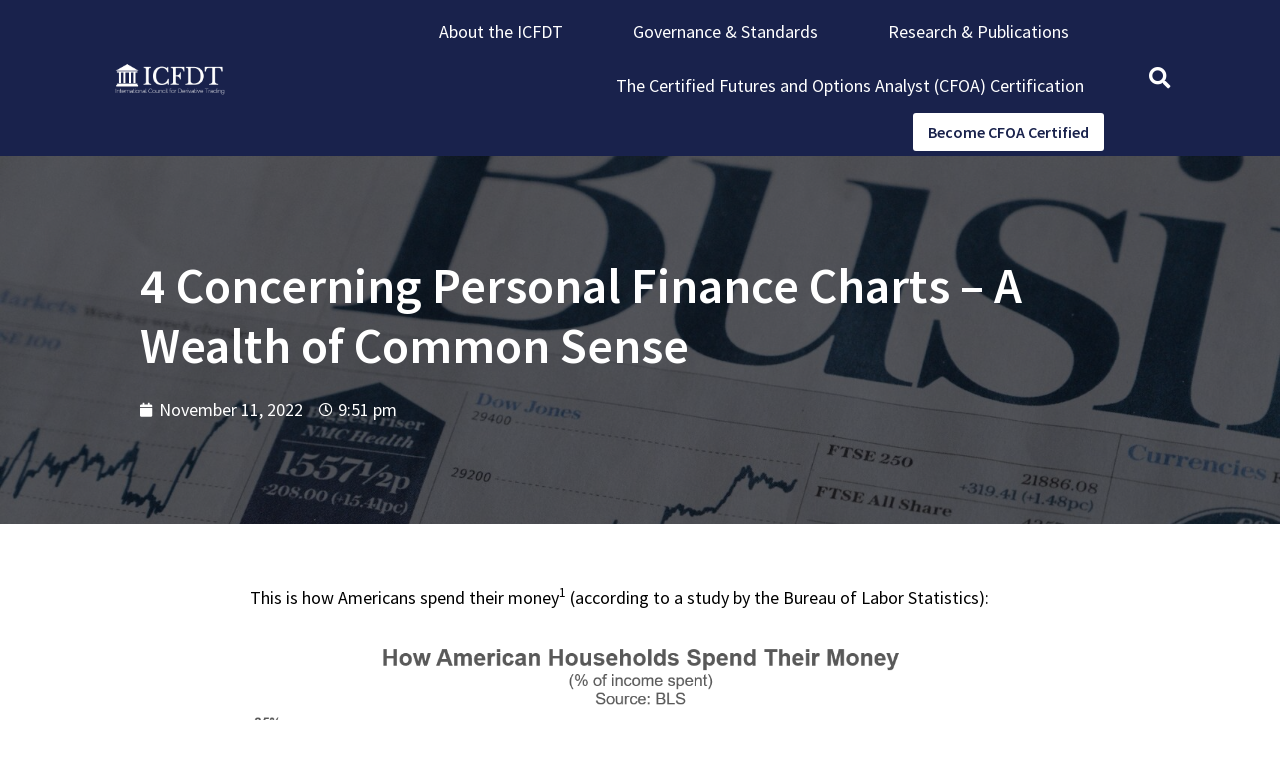

--- FILE ---
content_type: text/html; charset=UTF-8
request_url: https://icfdt.com/finance-news/4-concerning-personal-finance-charts-a-wealth-of-common-sense/
body_size: 18655
content:
<!doctype html>
<html lang="en-US">
<head>
	<meta charset="UTF-8">
	<meta name="viewport" content="width=device-width, initial-scale=1">
	<link rel="profile" href="https://gmpg.org/xfn/11">
	<meta name='robots' content='index, follow, max-image-preview:large, max-snippet:-1, max-video-preview:-1' />

	<!-- This site is optimized with the Yoast SEO plugin v22.6 - https://yoast.com/wordpress/plugins/seo/ -->
	<title>4 Concerning Personal Finance Charts - A Wealth of Common Sense - ICFDT</title>
	<link rel="canonical" href="https://icfdt.com/finance-news/4-concerning-personal-finance-charts-a-wealth-of-common-sense/" />
	<meta property="og:locale" content="en_US" />
	<meta property="og:type" content="article" />
	<meta property="og:title" content="4 Concerning Personal Finance Charts - A Wealth of Common Sense - ICFDT" />
	<meta property="og:description" content="This is how Americans spend their money1 (according to a study by the Bureau of Labor Statistics): Like most aggregates when you’re dealing with hundreds of millions of people, everyone’s spending is probably somewhat different than these averages. But directionally these numbers look right to me from a big-picture perspective. The two biggest line items [&hellip;]" />
	<meta property="og:url" content="https://icfdt.com/finance-news/4-concerning-personal-finance-charts-a-wealth-of-common-sense/" />
	<meta property="og:site_name" content="ICFDT" />
	<meta property="article:published_time" content="2022-11-11T21:51:03+00:00" />
	<meta property="og:image" content="https://awealthofcommonsense.com/wp-content/uploads/2022/11/Screenshot-2022-11-11-084640.png" />
	<meta name="author" content="admin" />
	<meta name="twitter:card" content="summary_large_image" />
	<meta name="twitter:label1" content="Written by" />
	<meta name="twitter:data1" content="admin" />
	<meta name="twitter:label2" content="Est. reading time" />
	<meta name="twitter:data2" content="4 minutes" />
	<script type="application/ld+json" class="yoast-schema-graph">{"@context":"https://schema.org","@graph":[{"@type":"Article","@id":"https://icfdt.com/finance-news/4-concerning-personal-finance-charts-a-wealth-of-common-sense/#article","isPartOf":{"@id":"https://icfdt.com/finance-news/4-concerning-personal-finance-charts-a-wealth-of-common-sense/"},"author":{"name":"admin","@id":"https://icfdt.com/#/schema/person/403db87594ede8adfc1a541dbcf6e0d4"},"headline":"4 Concerning Personal Finance Charts &#8211; A Wealth of Common Sense","datePublished":"2022-11-11T21:51:03+00:00","dateModified":"2022-11-11T21:51:03+00:00","mainEntityOfPage":{"@id":"https://icfdt.com/finance-news/4-concerning-personal-finance-charts-a-wealth-of-common-sense/"},"wordCount":793,"publisher":{"@id":"https://icfdt.com/#organization"},"image":{"@id":"https://icfdt.com/finance-news/4-concerning-personal-finance-charts-a-wealth-of-common-sense/#primaryimage"},"thumbnailUrl":"https://icfdt.com/wp-content/uploads/2022/11/4-concerning-personal-finance-charts-a-wealth-of-common-sense.png","articleSection":["Finance News"],"inLanguage":"en-US"},{"@type":"WebPage","@id":"https://icfdt.com/finance-news/4-concerning-personal-finance-charts-a-wealth-of-common-sense/","url":"https://icfdt.com/finance-news/4-concerning-personal-finance-charts-a-wealth-of-common-sense/","name":"4 Concerning Personal Finance Charts - A Wealth of Common Sense - ICFDT","isPartOf":{"@id":"https://icfdt.com/#website"},"primaryImageOfPage":{"@id":"https://icfdt.com/finance-news/4-concerning-personal-finance-charts-a-wealth-of-common-sense/#primaryimage"},"image":{"@id":"https://icfdt.com/finance-news/4-concerning-personal-finance-charts-a-wealth-of-common-sense/#primaryimage"},"thumbnailUrl":"https://icfdt.com/wp-content/uploads/2022/11/4-concerning-personal-finance-charts-a-wealth-of-common-sense.png","datePublished":"2022-11-11T21:51:03+00:00","dateModified":"2022-11-11T21:51:03+00:00","breadcrumb":{"@id":"https://icfdt.com/finance-news/4-concerning-personal-finance-charts-a-wealth-of-common-sense/#breadcrumb"},"inLanguage":"en-US","potentialAction":[{"@type":"ReadAction","target":["https://icfdt.com/finance-news/4-concerning-personal-finance-charts-a-wealth-of-common-sense/"]}]},{"@type":"ImageObject","inLanguage":"en-US","@id":"https://icfdt.com/finance-news/4-concerning-personal-finance-charts-a-wealth-of-common-sense/#primaryimage","url":"https://icfdt.com/wp-content/uploads/2022/11/4-concerning-personal-finance-charts-a-wealth-of-common-sense.png","contentUrl":"https://icfdt.com/wp-content/uploads/2022/11/4-concerning-personal-finance-charts-a-wealth-of-common-sense.png","width":1189,"height":856},{"@type":"BreadcrumbList","@id":"https://icfdt.com/finance-news/4-concerning-personal-finance-charts-a-wealth-of-common-sense/#breadcrumb","itemListElement":[{"@type":"ListItem","position":1,"name":"Home","item":"https://icfdt.com/"},{"@type":"ListItem","position":2,"name":"4 Concerning Personal Finance Charts &#8211; A Wealth of Common Sense"}]},{"@type":"WebSite","@id":"https://icfdt.com/#website","url":"https://icfdt.com/","name":"ICFDT","description":"International Council for Derivative Trading","publisher":{"@id":"https://icfdt.com/#organization"},"potentialAction":[{"@type":"SearchAction","target":{"@type":"EntryPoint","urlTemplate":"https://icfdt.com/?s={search_term_string}"},"query-input":"required name=search_term_string"}],"inLanguage":"en-US"},{"@type":"Organization","@id":"https://icfdt.com/#organization","name":"ICFDT","url":"https://icfdt.com/","logo":{"@type":"ImageObject","inLanguage":"en-US","@id":"https://icfdt.com/#/schema/logo/image/","url":"https://icfdt.com/wp-content/uploads/2021/03/cropped-icfdt-logo.png","contentUrl":"https://icfdt.com/wp-content/uploads/2021/03/cropped-icfdt-logo.png","width":836,"height":238,"caption":"ICFDT"},"image":{"@id":"https://icfdt.com/#/schema/logo/image/"}},{"@type":"Person","@id":"https://icfdt.com/#/schema/person/403db87594ede8adfc1a541dbcf6e0d4","name":"admin","image":{"@type":"ImageObject","inLanguage":"en-US","@id":"https://icfdt.com/#/schema/person/image/","url":"https://secure.gravatar.com/avatar/76d3caa9a7c7987721e66a430e6bf183?s=96&d=mm&r=g","contentUrl":"https://secure.gravatar.com/avatar/76d3caa9a7c7987721e66a430e6bf183?s=96&d=mm&r=g","caption":"admin"},"sameAs":["https://icfdt.com"],"url":"https://icfdt.com/author/admin/"}]}</script>
	<!-- / Yoast SEO plugin. -->


<link rel="alternate" type="application/rss+xml" title="ICFDT &raquo; Feed" href="https://icfdt.com/feed/" />
<link rel="alternate" type="application/rss+xml" title="ICFDT &raquo; Comments Feed" href="https://icfdt.com/comments/feed/" />
<script>
window._wpemojiSettings = {"baseUrl":"https:\/\/s.w.org\/images\/core\/emoji\/14.0.0\/72x72\/","ext":".png","svgUrl":"https:\/\/s.w.org\/images\/core\/emoji\/14.0.0\/svg\/","svgExt":".svg","source":{"concatemoji":"https:\/\/icfdt.com\/wp-includes\/js\/wp-emoji-release.min.js?ver=01b7f7bf651af4735eee5eb477ee2c8d"}};
/*! This file is auto-generated */
!function(i,n){var o,s,e;function c(e){try{var t={supportTests:e,timestamp:(new Date).valueOf()};sessionStorage.setItem(o,JSON.stringify(t))}catch(e){}}function p(e,t,n){e.clearRect(0,0,e.canvas.width,e.canvas.height),e.fillText(t,0,0);var t=new Uint32Array(e.getImageData(0,0,e.canvas.width,e.canvas.height).data),r=(e.clearRect(0,0,e.canvas.width,e.canvas.height),e.fillText(n,0,0),new Uint32Array(e.getImageData(0,0,e.canvas.width,e.canvas.height).data));return t.every(function(e,t){return e===r[t]})}function u(e,t,n){switch(t){case"flag":return n(e,"\ud83c\udff3\ufe0f\u200d\u26a7\ufe0f","\ud83c\udff3\ufe0f\u200b\u26a7\ufe0f")?!1:!n(e,"\ud83c\uddfa\ud83c\uddf3","\ud83c\uddfa\u200b\ud83c\uddf3")&&!n(e,"\ud83c\udff4\udb40\udc67\udb40\udc62\udb40\udc65\udb40\udc6e\udb40\udc67\udb40\udc7f","\ud83c\udff4\u200b\udb40\udc67\u200b\udb40\udc62\u200b\udb40\udc65\u200b\udb40\udc6e\u200b\udb40\udc67\u200b\udb40\udc7f");case"emoji":return!n(e,"\ud83e\udef1\ud83c\udffb\u200d\ud83e\udef2\ud83c\udfff","\ud83e\udef1\ud83c\udffb\u200b\ud83e\udef2\ud83c\udfff")}return!1}function f(e,t,n){var r="undefined"!=typeof WorkerGlobalScope&&self instanceof WorkerGlobalScope?new OffscreenCanvas(300,150):i.createElement("canvas"),a=r.getContext("2d",{willReadFrequently:!0}),o=(a.textBaseline="top",a.font="600 32px Arial",{});return e.forEach(function(e){o[e]=t(a,e,n)}),o}function t(e){var t=i.createElement("script");t.src=e,t.defer=!0,i.head.appendChild(t)}"undefined"!=typeof Promise&&(o="wpEmojiSettingsSupports",s=["flag","emoji"],n.supports={everything:!0,everythingExceptFlag:!0},e=new Promise(function(e){i.addEventListener("DOMContentLoaded",e,{once:!0})}),new Promise(function(t){var n=function(){try{var e=JSON.parse(sessionStorage.getItem(o));if("object"==typeof e&&"number"==typeof e.timestamp&&(new Date).valueOf()<e.timestamp+604800&&"object"==typeof e.supportTests)return e.supportTests}catch(e){}return null}();if(!n){if("undefined"!=typeof Worker&&"undefined"!=typeof OffscreenCanvas&&"undefined"!=typeof URL&&URL.createObjectURL&&"undefined"!=typeof Blob)try{var e="postMessage("+f.toString()+"("+[JSON.stringify(s),u.toString(),p.toString()].join(",")+"));",r=new Blob([e],{type:"text/javascript"}),a=new Worker(URL.createObjectURL(r),{name:"wpTestEmojiSupports"});return void(a.onmessage=function(e){c(n=e.data),a.terminate(),t(n)})}catch(e){}c(n=f(s,u,p))}t(n)}).then(function(e){for(var t in e)n.supports[t]=e[t],n.supports.everything=n.supports.everything&&n.supports[t],"flag"!==t&&(n.supports.everythingExceptFlag=n.supports.everythingExceptFlag&&n.supports[t]);n.supports.everythingExceptFlag=n.supports.everythingExceptFlag&&!n.supports.flag,n.DOMReady=!1,n.readyCallback=function(){n.DOMReady=!0}}).then(function(){return e}).then(function(){var e;n.supports.everything||(n.readyCallback(),(e=n.source||{}).concatemoji?t(e.concatemoji):e.wpemoji&&e.twemoji&&(t(e.twemoji),t(e.wpemoji)))}))}((window,document),window._wpemojiSettings);
</script>

<style id='wp-emoji-styles-inline-css'>

	img.wp-smiley, img.emoji {
		display: inline !important;
		border: none !important;
		box-shadow: none !important;
		height: 1em !important;
		width: 1em !important;
		margin: 0 0.07em !important;
		vertical-align: -0.1em !important;
		background: none !important;
		padding: 0 !important;
	}
</style>
<link rel='stylesheet' id='wp-block-library-css' href='https://icfdt.com/wp-includes/css/dist/block-library/style.min.css?ver=01b7f7bf651af4735eee5eb477ee2c8d' media='all' />
<style id='classic-theme-styles-inline-css'>
/*! This file is auto-generated */
.wp-block-button__link{color:#fff;background-color:#32373c;border-radius:9999px;box-shadow:none;text-decoration:none;padding:calc(.667em + 2px) calc(1.333em + 2px);font-size:1.125em}.wp-block-file__button{background:#32373c;color:#fff;text-decoration:none}
</style>
<style id='global-styles-inline-css'>
body{--wp--preset--color--black: #000000;--wp--preset--color--cyan-bluish-gray: #abb8c3;--wp--preset--color--white: #ffffff;--wp--preset--color--pale-pink: #f78da7;--wp--preset--color--vivid-red: #cf2e2e;--wp--preset--color--luminous-vivid-orange: #ff6900;--wp--preset--color--luminous-vivid-amber: #fcb900;--wp--preset--color--light-green-cyan: #7bdcb5;--wp--preset--color--vivid-green-cyan: #00d084;--wp--preset--color--pale-cyan-blue: #8ed1fc;--wp--preset--color--vivid-cyan-blue: #0693e3;--wp--preset--color--vivid-purple: #9b51e0;--wp--preset--gradient--vivid-cyan-blue-to-vivid-purple: linear-gradient(135deg,rgba(6,147,227,1) 0%,rgb(155,81,224) 100%);--wp--preset--gradient--light-green-cyan-to-vivid-green-cyan: linear-gradient(135deg,rgb(122,220,180) 0%,rgb(0,208,130) 100%);--wp--preset--gradient--luminous-vivid-amber-to-luminous-vivid-orange: linear-gradient(135deg,rgba(252,185,0,1) 0%,rgba(255,105,0,1) 100%);--wp--preset--gradient--luminous-vivid-orange-to-vivid-red: linear-gradient(135deg,rgba(255,105,0,1) 0%,rgb(207,46,46) 100%);--wp--preset--gradient--very-light-gray-to-cyan-bluish-gray: linear-gradient(135deg,rgb(238,238,238) 0%,rgb(169,184,195) 100%);--wp--preset--gradient--cool-to-warm-spectrum: linear-gradient(135deg,rgb(74,234,220) 0%,rgb(151,120,209) 20%,rgb(207,42,186) 40%,rgb(238,44,130) 60%,rgb(251,105,98) 80%,rgb(254,248,76) 100%);--wp--preset--gradient--blush-light-purple: linear-gradient(135deg,rgb(255,206,236) 0%,rgb(152,150,240) 100%);--wp--preset--gradient--blush-bordeaux: linear-gradient(135deg,rgb(254,205,165) 0%,rgb(254,45,45) 50%,rgb(107,0,62) 100%);--wp--preset--gradient--luminous-dusk: linear-gradient(135deg,rgb(255,203,112) 0%,rgb(199,81,192) 50%,rgb(65,88,208) 100%);--wp--preset--gradient--pale-ocean: linear-gradient(135deg,rgb(255,245,203) 0%,rgb(182,227,212) 50%,rgb(51,167,181) 100%);--wp--preset--gradient--electric-grass: linear-gradient(135deg,rgb(202,248,128) 0%,rgb(113,206,126) 100%);--wp--preset--gradient--midnight: linear-gradient(135deg,rgb(2,3,129) 0%,rgb(40,116,252) 100%);--wp--preset--font-size--small: 13px;--wp--preset--font-size--medium: 20px;--wp--preset--font-size--large: 36px;--wp--preset--font-size--x-large: 42px;--wp--preset--spacing--20: 0.44rem;--wp--preset--spacing--30: 0.67rem;--wp--preset--spacing--40: 1rem;--wp--preset--spacing--50: 1.5rem;--wp--preset--spacing--60: 2.25rem;--wp--preset--spacing--70: 3.38rem;--wp--preset--spacing--80: 5.06rem;--wp--preset--shadow--natural: 6px 6px 9px rgba(0, 0, 0, 0.2);--wp--preset--shadow--deep: 12px 12px 50px rgba(0, 0, 0, 0.4);--wp--preset--shadow--sharp: 6px 6px 0px rgba(0, 0, 0, 0.2);--wp--preset--shadow--outlined: 6px 6px 0px -3px rgba(255, 255, 255, 1), 6px 6px rgba(0, 0, 0, 1);--wp--preset--shadow--crisp: 6px 6px 0px rgba(0, 0, 0, 1);}:where(.is-layout-flex){gap: 0.5em;}:where(.is-layout-grid){gap: 0.5em;}body .is-layout-flow > .alignleft{float: left;margin-inline-start: 0;margin-inline-end: 2em;}body .is-layout-flow > .alignright{float: right;margin-inline-start: 2em;margin-inline-end: 0;}body .is-layout-flow > .aligncenter{margin-left: auto !important;margin-right: auto !important;}body .is-layout-constrained > .alignleft{float: left;margin-inline-start: 0;margin-inline-end: 2em;}body .is-layout-constrained > .alignright{float: right;margin-inline-start: 2em;margin-inline-end: 0;}body .is-layout-constrained > .aligncenter{margin-left: auto !important;margin-right: auto !important;}body .is-layout-constrained > :where(:not(.alignleft):not(.alignright):not(.alignfull)){max-width: var(--wp--style--global--content-size);margin-left: auto !important;margin-right: auto !important;}body .is-layout-constrained > .alignwide{max-width: var(--wp--style--global--wide-size);}body .is-layout-flex{display: flex;}body .is-layout-flex{flex-wrap: wrap;align-items: center;}body .is-layout-flex > *{margin: 0;}body .is-layout-grid{display: grid;}body .is-layout-grid > *{margin: 0;}:where(.wp-block-columns.is-layout-flex){gap: 2em;}:where(.wp-block-columns.is-layout-grid){gap: 2em;}:where(.wp-block-post-template.is-layout-flex){gap: 1.25em;}:where(.wp-block-post-template.is-layout-grid){gap: 1.25em;}.has-black-color{color: var(--wp--preset--color--black) !important;}.has-cyan-bluish-gray-color{color: var(--wp--preset--color--cyan-bluish-gray) !important;}.has-white-color{color: var(--wp--preset--color--white) !important;}.has-pale-pink-color{color: var(--wp--preset--color--pale-pink) !important;}.has-vivid-red-color{color: var(--wp--preset--color--vivid-red) !important;}.has-luminous-vivid-orange-color{color: var(--wp--preset--color--luminous-vivid-orange) !important;}.has-luminous-vivid-amber-color{color: var(--wp--preset--color--luminous-vivid-amber) !important;}.has-light-green-cyan-color{color: var(--wp--preset--color--light-green-cyan) !important;}.has-vivid-green-cyan-color{color: var(--wp--preset--color--vivid-green-cyan) !important;}.has-pale-cyan-blue-color{color: var(--wp--preset--color--pale-cyan-blue) !important;}.has-vivid-cyan-blue-color{color: var(--wp--preset--color--vivid-cyan-blue) !important;}.has-vivid-purple-color{color: var(--wp--preset--color--vivid-purple) !important;}.has-black-background-color{background-color: var(--wp--preset--color--black) !important;}.has-cyan-bluish-gray-background-color{background-color: var(--wp--preset--color--cyan-bluish-gray) !important;}.has-white-background-color{background-color: var(--wp--preset--color--white) !important;}.has-pale-pink-background-color{background-color: var(--wp--preset--color--pale-pink) !important;}.has-vivid-red-background-color{background-color: var(--wp--preset--color--vivid-red) !important;}.has-luminous-vivid-orange-background-color{background-color: var(--wp--preset--color--luminous-vivid-orange) !important;}.has-luminous-vivid-amber-background-color{background-color: var(--wp--preset--color--luminous-vivid-amber) !important;}.has-light-green-cyan-background-color{background-color: var(--wp--preset--color--light-green-cyan) !important;}.has-vivid-green-cyan-background-color{background-color: var(--wp--preset--color--vivid-green-cyan) !important;}.has-pale-cyan-blue-background-color{background-color: var(--wp--preset--color--pale-cyan-blue) !important;}.has-vivid-cyan-blue-background-color{background-color: var(--wp--preset--color--vivid-cyan-blue) !important;}.has-vivid-purple-background-color{background-color: var(--wp--preset--color--vivid-purple) !important;}.has-black-border-color{border-color: var(--wp--preset--color--black) !important;}.has-cyan-bluish-gray-border-color{border-color: var(--wp--preset--color--cyan-bluish-gray) !important;}.has-white-border-color{border-color: var(--wp--preset--color--white) !important;}.has-pale-pink-border-color{border-color: var(--wp--preset--color--pale-pink) !important;}.has-vivid-red-border-color{border-color: var(--wp--preset--color--vivid-red) !important;}.has-luminous-vivid-orange-border-color{border-color: var(--wp--preset--color--luminous-vivid-orange) !important;}.has-luminous-vivid-amber-border-color{border-color: var(--wp--preset--color--luminous-vivid-amber) !important;}.has-light-green-cyan-border-color{border-color: var(--wp--preset--color--light-green-cyan) !important;}.has-vivid-green-cyan-border-color{border-color: var(--wp--preset--color--vivid-green-cyan) !important;}.has-pale-cyan-blue-border-color{border-color: var(--wp--preset--color--pale-cyan-blue) !important;}.has-vivid-cyan-blue-border-color{border-color: var(--wp--preset--color--vivid-cyan-blue) !important;}.has-vivid-purple-border-color{border-color: var(--wp--preset--color--vivid-purple) !important;}.has-vivid-cyan-blue-to-vivid-purple-gradient-background{background: var(--wp--preset--gradient--vivid-cyan-blue-to-vivid-purple) !important;}.has-light-green-cyan-to-vivid-green-cyan-gradient-background{background: var(--wp--preset--gradient--light-green-cyan-to-vivid-green-cyan) !important;}.has-luminous-vivid-amber-to-luminous-vivid-orange-gradient-background{background: var(--wp--preset--gradient--luminous-vivid-amber-to-luminous-vivid-orange) !important;}.has-luminous-vivid-orange-to-vivid-red-gradient-background{background: var(--wp--preset--gradient--luminous-vivid-orange-to-vivid-red) !important;}.has-very-light-gray-to-cyan-bluish-gray-gradient-background{background: var(--wp--preset--gradient--very-light-gray-to-cyan-bluish-gray) !important;}.has-cool-to-warm-spectrum-gradient-background{background: var(--wp--preset--gradient--cool-to-warm-spectrum) !important;}.has-blush-light-purple-gradient-background{background: var(--wp--preset--gradient--blush-light-purple) !important;}.has-blush-bordeaux-gradient-background{background: var(--wp--preset--gradient--blush-bordeaux) !important;}.has-luminous-dusk-gradient-background{background: var(--wp--preset--gradient--luminous-dusk) !important;}.has-pale-ocean-gradient-background{background: var(--wp--preset--gradient--pale-ocean) !important;}.has-electric-grass-gradient-background{background: var(--wp--preset--gradient--electric-grass) !important;}.has-midnight-gradient-background{background: var(--wp--preset--gradient--midnight) !important;}.has-small-font-size{font-size: var(--wp--preset--font-size--small) !important;}.has-medium-font-size{font-size: var(--wp--preset--font-size--medium) !important;}.has-large-font-size{font-size: var(--wp--preset--font-size--large) !important;}.has-x-large-font-size{font-size: var(--wp--preset--font-size--x-large) !important;}
.wp-block-navigation a:where(:not(.wp-element-button)){color: inherit;}
:where(.wp-block-post-template.is-layout-flex){gap: 1.25em;}:where(.wp-block-post-template.is-layout-grid){gap: 1.25em;}
:where(.wp-block-columns.is-layout-flex){gap: 2em;}:where(.wp-block-columns.is-layout-grid){gap: 2em;}
.wp-block-pullquote{font-size: 1.5em;line-height: 1.6;}
</style>
<link rel='stylesheet' id='woocommerce-layout-css' href='https://icfdt.com/wp-content/plugins/woocommerce/assets/css/woocommerce-layout.css?ver=8.8.6' media='all' />
<link rel='stylesheet' id='woocommerce-smallscreen-css' href='https://icfdt.com/wp-content/plugins/woocommerce/assets/css/woocommerce-smallscreen.css?ver=8.8.6' media='only screen and (max-width: 768px)' />
<link rel='stylesheet' id='woocommerce-general-css' href='https://icfdt.com/wp-content/plugins/woocommerce/assets/css/woocommerce.css?ver=8.8.6' media='all' />
<style id='woocommerce-inline-inline-css'>
.woocommerce form .form-row .required { visibility: visible; }
</style>
<link rel='stylesheet' id='hello-elementor-css' href='https://icfdt.com/wp-content/themes/hello-elementor/style.min.css?ver=3.0.1' media='all' />
<link rel='stylesheet' id='hello-elementor-theme-style-css' href='https://icfdt.com/wp-content/themes/hello-elementor/theme.min.css?ver=3.0.1' media='all' />
<link rel='stylesheet' id='hello-elementor-header-footer-css' href='https://icfdt.com/wp-content/themes/hello-elementor/header-footer.min.css?ver=3.0.1' media='all' />
<link rel='stylesheet' id='elementor-icons-css' href='https://icfdt.com/wp-content/plugins/elementor/assets/lib/eicons/css/elementor-icons.min.css?ver=5.29.0' media='all' />
<link rel='stylesheet' id='elementor-frontend-css' href='https://icfdt.com/wp-content/plugins/elementor/assets/css/frontend.min.css?ver=3.21.5' media='all' />
<link rel='stylesheet' id='swiper-css' href='https://icfdt.com/wp-content/plugins/elementor/assets/lib/swiper/v8/css/swiper.min.css?ver=8.4.5' media='all' />
<link rel='stylesheet' id='elementor-post-17-css' href='https://icfdt.com/wp-content/uploads/elementor/css/post-17.css?ver=1715387766' media='all' />
<link rel='stylesheet' id='elementor-pro-css' href='https://icfdt.com/wp-content/plugins/elementor-pro/assets/css/frontend.min.css?ver=3.21.2' media='all' />
<link rel='stylesheet' id='elementor-global-css' href='https://icfdt.com/wp-content/uploads/elementor/css/global.css?ver=1715387767' media='all' />
<link rel='stylesheet' id='elementor-post-57-css' href='https://icfdt.com/wp-content/uploads/elementor/css/post-57.css?ver=1753269408' media='all' />
<link rel='stylesheet' id='elementor-post-67-css' href='https://icfdt.com/wp-content/uploads/elementor/css/post-67.css?ver=1715387767' media='all' />
<link rel='stylesheet' id='elementor-post-315-css' href='https://icfdt.com/wp-content/uploads/elementor/css/post-315.css?ver=1715387852' media='all' />
<link rel='stylesheet' id='google-fonts-1-css' href='https://fonts.googleapis.com/css?family=Source+Sans+Pro%3A100%2C100italic%2C200%2C200italic%2C300%2C300italic%2C400%2C400italic%2C500%2C500italic%2C600%2C600italic%2C700%2C700italic%2C800%2C800italic%2C900%2C900italic%7COpen+Sans%3A100%2C100italic%2C200%2C200italic%2C300%2C300italic%2C400%2C400italic%2C500%2C500italic%2C600%2C600italic%2C700%2C700italic%2C800%2C800italic%2C900%2C900italic&#038;display=auto&#038;ver=6.4.7' media='all' />
<link rel='stylesheet' id='elementor-icons-shared-0-css' href='https://icfdt.com/wp-content/plugins/elementor/assets/lib/font-awesome/css/fontawesome.min.css?ver=5.15.3' media='all' />
<link rel='stylesheet' id='elementor-icons-fa-solid-css' href='https://icfdt.com/wp-content/plugins/elementor/assets/lib/font-awesome/css/solid.min.css?ver=5.15.3' media='all' />
<link rel="preconnect" href="https://fonts.gstatic.com/" crossorigin><script src="https://icfdt.com/wp-includes/js/jquery/jquery.min.js?ver=3.7.1" id="jquery-core-js"></script>
<script src="https://icfdt.com/wp-includes/js/jquery/jquery-migrate.min.js?ver=3.4.1" id="jquery-migrate-js"></script>
<script src="https://icfdt.com/wp-content/plugins/woocommerce/assets/js/jquery-blockui/jquery.blockUI.min.js?ver=2.7.0-wc.8.8.6" id="jquery-blockui-js" defer data-wp-strategy="defer"></script>
<script id="wc-add-to-cart-js-extra">
var wc_add_to_cart_params = {"ajax_url":"\/wp-admin\/admin-ajax.php","wc_ajax_url":"\/?wc-ajax=%%endpoint%%","i18n_view_cart":"View cart","cart_url":"https:\/\/icfdt.com\/cart\/","is_cart":"","cart_redirect_after_add":"no"};
</script>
<script src="https://icfdt.com/wp-content/plugins/woocommerce/assets/js/frontend/add-to-cart.min.js?ver=8.8.6" id="wc-add-to-cart-js" defer data-wp-strategy="defer"></script>
<script src="https://icfdt.com/wp-content/plugins/woocommerce/assets/js/js-cookie/js.cookie.min.js?ver=2.1.4-wc.8.8.6" id="js-cookie-js" defer data-wp-strategy="defer"></script>
<script id="woocommerce-js-extra">
var woocommerce_params = {"ajax_url":"\/wp-admin\/admin-ajax.php","wc_ajax_url":"\/?wc-ajax=%%endpoint%%"};
</script>
<script src="https://icfdt.com/wp-content/plugins/woocommerce/assets/js/frontend/woocommerce.min.js?ver=8.8.6" id="woocommerce-js" defer data-wp-strategy="defer"></script>
<link rel="https://api.w.org/" href="https://icfdt.com/wp-json/" /><link rel="alternate" type="application/json" href="https://icfdt.com/wp-json/wp/v2/posts/4295" /><link rel="EditURI" type="application/rsd+xml" title="RSD" href="https://icfdt.com/xmlrpc.php?rsd" />
<link rel="alternate" type="application/json+oembed" href="https://icfdt.com/wp-json/oembed/1.0/embed?url=https%3A%2F%2Ficfdt.com%2Ffinance-news%2F4-concerning-personal-finance-charts-a-wealth-of-common-sense%2F" />
<link rel="alternate" type="text/xml+oembed" href="https://icfdt.com/wp-json/oembed/1.0/embed?url=https%3A%2F%2Ficfdt.com%2Ffinance-news%2F4-concerning-personal-finance-charts-a-wealth-of-common-sense%2F&#038;format=xml" />

		<!-- GA Google Analytics @ https://m0n.co/ga -->
		<script async src="https://www.googletagmanager.com/gtag/js?id=G-N2M9WZ6S2M"></script>
		<script>
			window.dataLayer = window.dataLayer || [];
			function gtag(){dataLayer.push(arguments);}
			gtag('js', new Date());
			gtag('config', 'G-N2M9WZ6S2M');
		</script>

			<script>
			( function() {
				window.onpageshow = function( event ) {
					// Defined window.wpforms means that a form exists on a page.
					// If so and back/forward button has been clicked,
					// force reload a page to prevent the submit button state stuck.
					if ( typeof window.wpforms !== 'undefined' && event.persisted ) {
						window.location.reload();
					}
				};
			}() );
		</script>
			<noscript><style>.woocommerce-product-gallery{ opacity: 1 !important; }</style></noscript>
	<meta name="generator" content="Elementor 3.21.5; features: e_optimized_assets_loading, additional_custom_breakpoints; settings: css_print_method-external, google_font-enabled, font_display-auto">
<link rel="icon" href="https://icfdt.com/wp-content/uploads/2021/03/cropped-ICFDT-Logo-Square-32x32.jpg" sizes="32x32" />
<link rel="icon" href="https://icfdt.com/wp-content/uploads/2021/03/cropped-ICFDT-Logo-Square-192x192.jpg" sizes="192x192" />
<link rel="apple-touch-icon" href="https://icfdt.com/wp-content/uploads/2021/03/cropped-ICFDT-Logo-Square-180x180.jpg" />
<meta name="msapplication-TileImage" content="https://icfdt.com/wp-content/uploads/2021/03/cropped-ICFDT-Logo-Square-270x270.jpg" />
</head>
<body data-rsssl=1 class="post-template-default single single-post postid-4295 single-format-standard wp-custom-logo theme-hello-elementor woocommerce-no-js elementor-default elementor-kit-17 elementor-page-315">


<a class="skip-link screen-reader-text" href="#content">Skip to content</a>

		<div data-elementor-type="header" data-elementor-id="57" class="elementor elementor-57 elementor-location-header" data-elementor-post-type="elementor_library">
					<section class="elementor-section elementor-top-section elementor-element elementor-element-2cc3b4cc elementor-section-full_width elementor-section-stretched elementor-section-height-default elementor-section-height-default" data-id="2cc3b4cc" data-element_type="section" data-settings="{&quot;stretch_section&quot;:&quot;section-stretched&quot;,&quot;background_background&quot;:&quot;classic&quot;}">
						<div class="elementor-container elementor-column-gap-default">
					<div class="elementor-column elementor-col-33 elementor-top-column elementor-element elementor-element-fd25c8c" data-id="fd25c8c" data-element_type="column">
			<div class="elementor-widget-wrap elementor-element-populated">
						<div class="elementor-element elementor-element-2540648 elementor-widget elementor-widget-image" data-id="2540648" data-element_type="widget" data-widget_type="image.default">
				<div class="elementor-widget-container">
														<a href="https://icfdt.com/">
							<img width="836" height="428" src="https://icfdt.com/wp-content/uploads/2021/03/icfdt-logo.png" class="attachment-full size-full wp-image-8" alt="" srcset="https://icfdt.com/wp-content/uploads/2021/03/icfdt-logo.png 836w, https://icfdt.com/wp-content/uploads/2021/03/icfdt-logo-300x154.png 300w, https://icfdt.com/wp-content/uploads/2021/03/icfdt-logo-768x393.png 768w" sizes="(max-width: 836px) 100vw, 836px" />								</a>
													</div>
				</div>
					</div>
		</div>
				<div class="elementor-column elementor-col-33 elementor-top-column elementor-element elementor-element-4591c46b" data-id="4591c46b" data-element_type="column">
			<div class="elementor-widget-wrap elementor-element-populated">
						<div class="elementor-element elementor-element-22bbf121 elementor-nav-menu__align-end elementor-nav-menu--dropdown-mobile elementor-nav-menu--stretch elementor-widget__width-auto elementor-nav-menu__text-align-aside elementor-nav-menu--toggle elementor-nav-menu--burger elementor-widget elementor-widget-nav-menu" data-id="22bbf121" data-element_type="widget" data-settings="{&quot;full_width&quot;:&quot;stretch&quot;,&quot;layout&quot;:&quot;horizontal&quot;,&quot;submenu_icon&quot;:{&quot;value&quot;:&quot;&lt;i class=\&quot;fas fa-caret-down\&quot;&gt;&lt;\/i&gt;&quot;,&quot;library&quot;:&quot;fa-solid&quot;},&quot;toggle&quot;:&quot;burger&quot;}" data-widget_type="nav-menu.default">
				<div class="elementor-widget-container">
						<nav class="elementor-nav-menu--main elementor-nav-menu__container elementor-nav-menu--layout-horizontal e--pointer-text e--animation-float">
				<ul id="menu-1-22bbf121" class="elementor-nav-menu"><li class="menu-item menu-item-type-post_type menu-item-object-page menu-item-238"><a href="https://icfdt.com/about/" class="elementor-item">About the ICFDT</a></li>
<li class="menu-item menu-item-type-post_type menu-item-object-page menu-item-5091"><a href="https://icfdt.com/governance-and-standards/" class="elementor-item">Governance &#038; Standards</a></li>
<li class="menu-item menu-item-type-post_type menu-item-object-page menu-item-5106"><a href="https://icfdt.com/research-and-publications/" class="elementor-item">Research &#038; Publications</a></li>
<li class="menu-item menu-item-type-post_type menu-item-object-page menu-item-56"><a href="https://icfdt.com/the-cfoa-program/" class="elementor-item">The Certified Futures and Options Analyst (CFOA) Certification</a></li>
</ul>			</nav>
					<div class="elementor-menu-toggle" role="button" tabindex="0" aria-label="Menu Toggle" aria-expanded="false">
			<i aria-hidden="true" role="presentation" class="elementor-menu-toggle__icon--open eicon-menu-bar"></i><i aria-hidden="true" role="presentation" class="elementor-menu-toggle__icon--close eicon-close"></i>			<span class="elementor-screen-only">Menu</span>
		</div>
					<nav class="elementor-nav-menu--dropdown elementor-nav-menu__container" aria-hidden="true">
				<ul id="menu-2-22bbf121" class="elementor-nav-menu"><li class="menu-item menu-item-type-post_type menu-item-object-page menu-item-238"><a href="https://icfdt.com/about/" class="elementor-item" tabindex="-1">About the ICFDT</a></li>
<li class="menu-item menu-item-type-post_type menu-item-object-page menu-item-5091"><a href="https://icfdt.com/governance-and-standards/" class="elementor-item" tabindex="-1">Governance &#038; Standards</a></li>
<li class="menu-item menu-item-type-post_type menu-item-object-page menu-item-5106"><a href="https://icfdt.com/research-and-publications/" class="elementor-item" tabindex="-1">Research &#038; Publications</a></li>
<li class="menu-item menu-item-type-post_type menu-item-object-page menu-item-56"><a href="https://icfdt.com/the-cfoa-program/" class="elementor-item" tabindex="-1">The Certified Futures and Options Analyst (CFOA) Certification</a></li>
</ul>			</nav>
				</div>
				</div>
				<div class="elementor-element elementor-element-59e6bb3 elementor-widget__width-auto elementor-hidden-mobile elementor-widget elementor-widget-button" data-id="59e6bb3" data-element_type="widget" data-widget_type="button.default">
				<div class="elementor-widget-container">
					<div class="elementor-button-wrapper">
			<a class="elementor-button elementor-button-link elementor-size-sm" href="https://icfdt.com/the-cfoa-program/">
						<span class="elementor-button-content-wrapper">
									<span class="elementor-button-text">Become CFOA Certified</span>
					</span>
					</a>
		</div>
				</div>
				</div>
					</div>
		</div>
				<div class="elementor-column elementor-col-33 elementor-top-column elementor-element elementor-element-535f1484 elementor-hidden-phone" data-id="535f1484" data-element_type="column">
			<div class="elementor-widget-wrap elementor-element-populated">
						<div class="elementor-element elementor-element-1f15a2c1 elementor-search-form--skin-full_screen elementor-widget elementor-widget-search-form" data-id="1f15a2c1" data-element_type="widget" data-settings="{&quot;skin&quot;:&quot;full_screen&quot;}" data-widget_type="search-form.default">
				<div class="elementor-widget-container">
					<search role="search">
			<form class="elementor-search-form" action="https://icfdt.com" method="get">
												<div class="elementor-search-form__toggle" tabindex="0" role="button">
					<i aria-hidden="true" class="fas fa-search"></i>					<span class="elementor-screen-only">Search</span>
				</div>
								<div class="elementor-search-form__container">
					<label class="elementor-screen-only" for="elementor-search-form-1f15a2c1">Search</label>

					
					<input id="elementor-search-form-1f15a2c1" placeholder="" class="elementor-search-form__input" type="search" name="s" value="">
					
					
										<div class="dialog-lightbox-close-button dialog-close-button" role="button" tabindex="0">
						<i aria-hidden="true" class="eicon-close"></i>						<span class="elementor-screen-only">Close this search box.</span>
					</div>
									</div>
			</form>
		</search>
				</div>
				</div>
					</div>
		</div>
					</div>
		</section>
				</div>
				<div data-elementor-type="single-post" data-elementor-id="315" class="elementor elementor-315 elementor-location-single post-4295 post type-post status-publish format-standard has-post-thumbnail hentry category-finance-news" data-elementor-post-type="elementor_library">
					<section class="elementor-section elementor-top-section elementor-element elementor-element-ee742a7 elementor-section-height-min-height elementor-section-items-stretch elementor-section-boxed elementor-section-height-default elementor-invisible" data-id="ee742a7" data-element_type="section" data-settings="{&quot;background_background&quot;:&quot;classic&quot;,&quot;animation&quot;:&quot;fadeIn&quot;}">
							<div class="elementor-background-overlay"></div>
							<div class="elementor-container elementor-column-gap-default">
					<div class="elementor-column elementor-col-100 elementor-top-column elementor-element elementor-element-e768b25" data-id="e768b25" data-element_type="column">
			<div class="elementor-widget-wrap elementor-element-populated">
						<div class="elementor-element elementor-element-17ce4d9 elementor-widget elementor-widget-theme-post-title elementor-page-title elementor-widget-heading" data-id="17ce4d9" data-element_type="widget" data-widget_type="theme-post-title.default">
				<div class="elementor-widget-container">
			<h1 class="elementor-heading-title elementor-size-default">4 Concerning Personal Finance Charts &#8211; A Wealth of Common Sense</h1>		</div>
				</div>
				<div class="elementor-element elementor-element-d63c8e3 elementor-widget elementor-widget-post-info" data-id="d63c8e3" data-element_type="widget" data-widget_type="post-info.default">
				<div class="elementor-widget-container">
					<ul class="elementor-inline-items elementor-icon-list-items elementor-post-info">
								<li class="elementor-icon-list-item elementor-repeater-item-ffa1bf2 elementor-inline-item" itemprop="datePublished">
						<a href="https://icfdt.com/2022/11/11/">
											<span class="elementor-icon-list-icon">
								<i aria-hidden="true" class="fas fa-calendar"></i>							</span>
									<span class="elementor-icon-list-text elementor-post-info__item elementor-post-info__item--type-date">
										<time>November 11, 2022</time>					</span>
									</a>
				</li>
				<li class="elementor-icon-list-item elementor-repeater-item-df9be13 elementor-inline-item">
										<span class="elementor-icon-list-icon">
								<i aria-hidden="true" class="far fa-clock"></i>							</span>
									<span class="elementor-icon-list-text elementor-post-info__item elementor-post-info__item--type-time">
										<time>9:51 pm</time>					</span>
								</li>
				</ul>
				</div>
				</div>
					</div>
		</div>
					</div>
		</section>
				<section class="elementor-section elementor-top-section elementor-element elementor-element-76f82a6 elementor-section-boxed elementor-section-height-default elementor-section-height-default" data-id="76f82a6" data-element_type="section">
						<div class="elementor-container elementor-column-gap-default">
					<div class="elementor-column elementor-col-100 elementor-top-column elementor-element elementor-element-b3e2fda" data-id="b3e2fda" data-element_type="column">
			<div class="elementor-widget-wrap elementor-element-populated">
						<div class="elementor-element elementor-element-c2f4c58 elementor-widget elementor-widget-theme-post-content" data-id="c2f4c58" data-element_type="widget" data-widget_type="theme-post-content.default">
				<div class="elementor-widget-container">
			<p>This is how Americans spend their money<sup>1</sup> (according to a study by the <a href="https://www.bls.gov/cex/tables/calendar-year/mean-item-share-average-standard-error/reference-person-age-generation-2021.pdf" target="_blank" rel="noopener">Bureau of Labor Statistics</a>):</p>
<p><img fetchpriority="high" decoding="async" class="aligncenter size-full wp-image-46557" src="https://awealthofcommonsense.com/wp-content/uploads/2022/11/Screenshot-2022-11-11-084640.png" alt width="1189" height="856" srcset="https://awealthofcommonsense.com/wp-content/uploads/2022/11/Screenshot-2022-11-11-084640.png 1189w, https://awealthofcommonsense.com/wp-content/uploads/2022/11/Screenshot-2022-11-11-084640-300x216.png 300w, https://awealthofcommonsense.com/wp-content/uploads/2022/11/Screenshot-2022-11-11-084640-1024x737.png 1024w, https://awealthofcommonsense.com/wp-content/uploads/2022/11/Screenshot-2022-11-11-084640-768x553.png 768w" sizes="(max-width: 1189px) 100vw, 1189px"></p>
<p>Like most aggregates when you’re dealing with hundreds of millions of people, everyone’s spending is probably somewhat different than these averages.</p>
<p>But directionally these numbers look right to me from a big-picture perspective. The two biggest line items for the majority of households are housing and transportation.</p>
<p>These two categories make up half of the budget in the average American household.</p>
<p>If you want to get ahead financially you have to rightsize housing and transportation. If you spend too much money on your living situation or your vehicle or both you’re going to have a hard time building wealth.</p>
<p>I don’t like to spend shame people but I’ve been concerned for a number of years now about how much people are spending on <a href="https://awealthofcommonsense.com/2020/09/is-the-ford-f-150-partially-responsible-for-the-retirement-crisis/" target="_blank" rel="noopener">trucks</a> and <a href="https://awealthofcommonsense.com/2018/07/are-suvs-ruining-retirement-savings/" target="_blank" rel="noopener">SUVs</a>.</p>
<p>It’s getting out of hand.</p>
<p>Look at this chart that shows the percentage of residents by state paying $1,000 a month or more for their auto payment:</p>
<p><img loading="lazy" decoding="async" loading="lazy" class="aligncenter size-full wp-image-46549" src="https://awealthofcommonsense.com/wp-content/uploads/2022/11/FgpVsNkX0AAIR19.jpg" alt width="1124" height="578" srcset="https://awealthofcommonsense.com/wp-content/uploads/2022/11/FgpVsNkX0AAIR19.jpg 1124w, https://awealthofcommonsense.com/wp-content/uploads/2022/11/FgpVsNkX0AAIR19-300x154.jpg 300w, https://awealthofcommonsense.com/wp-content/uploads/2022/11/FgpVsNkX0AAIR19-1024x527.jpg 1024w, https://awealthofcommonsense.com/wp-content/uploads/2022/11/FgpVsNkX0AAIR19-768x395.jpg 768w" sizes="(max-width: 1124px) 100vw, 1124px"></p>
<p>One-quarter of people in Wyoming are spending more than $1,000/month! More than one-fifth of people in Texas are doing the same. It’s almost 1 in 5 in California.</p>
<p>This is personal finance insanity.</p>
<p>There are a number of economic reasons these payments have been rising in recent years. The supply chain shortages have driven up the cost of automobiles and that’s still not back to normal.</p>
<p>In the past 3 years alone the price of new cars is up more than 20%. Used car prices are up more than 45%:</p>
<p><img loading="lazy" decoding="async" loading="lazy" class="aligncenter size-full wp-image-46563" src="https://awealthofcommonsense.com/wp-content/uploads/2022/11/IUSCPIUCT_IUSCPINC_chart.png" alt width="2000" height="1291" srcset="https://awealthofcommonsense.com/wp-content/uploads/2022/11/IUSCPIUCT_IUSCPINC_chart.png 2000w, https://awealthofcommonsense.com/wp-content/uploads/2022/11/IUSCPIUCT_IUSCPINC_chart-300x194.png 300w, https://awealthofcommonsense.com/wp-content/uploads/2022/11/IUSCPIUCT_IUSCPINC_chart-1024x661.png 1024w, https://awealthofcommonsense.com/wp-content/uploads/2022/11/IUSCPIUCT_IUSCPINC_chart-768x496.png 768w, https://awealthofcommonsense.com/wp-content/uploads/2022/11/IUSCPIUCT_IUSCPINC_chart-1536x991.png 1536w" sizes="(max-width: 2000px) 100vw, 2000px"></p>
<p>Anyone who has had the misfortune of needing to buy a vehicle has been in a tough spot in recent years.</p>
<p>But that’s not the entire explanation. Look at the increase&nbsp; in luxury vehicle purchases over the past 10 years:</p>
<p><img loading="lazy" decoding="async" loading="lazy" class="aligncenter size-full wp-image-46547" src="https://awealthofcommonsense.com/wp-content/uploads/2022/11/Fg4t9EIXoAEnud1.jpg" alt width="1298" height="784" srcset="https://awealthofcommonsense.com/wp-content/uploads/2022/11/Fg4t9EIXoAEnud1.jpg 1298w, https://awealthofcommonsense.com/wp-content/uploads/2022/11/Fg4t9EIXoAEnud1-300x181.jpg 300w, https://awealthofcommonsense.com/wp-content/uploads/2022/11/Fg4t9EIXoAEnud1-1024x619.jpg 1024w, https://awealthofcommonsense.com/wp-content/uploads/2022/11/Fg4t9EIXoAEnud1-768x464.jpg 768w" sizes="(max-width: 1298px) 100vw, 1298px"></p>
<p>It’s almost 20%.</p>
<p>I am an A to B guy when it comes to my vehicle. Some people enjoy driving a nice car, truck or SUV.</p>
<p>And that’s fine — assuming you have the rest of your finances in order and you’re saving money.</p>
<p>If you’re not saving enough, your ridiculously high SUV or truck monthly payment is the likely culprit holding back your wealth.</p>
<p>And if it’s not your vehicle choice, it could be housing that’s holding you back.</p>
<p>The&nbsp;<a href="https://www.nytimes.com/2022/11/04/realestate/housing-market-interest-rates.html" target="_blank" rel="noopener">New York Times</a> made the case this week that the housing market is worse than you think.</p>
<p>I tend to agree.</p>
<p>They show the number of single-family homes for sale remains near its lowest level in 40 years:</p>
<p><img loading="lazy" decoding="async" loading="lazy" class="aligncenter size-full wp-image-46553" src="https://awealthofcommonsense.com/wp-content/uploads/2022/11/as6-1.png" alt width="605" height="412" srcset="https://awealthofcommonsense.com/wp-content/uploads/2022/11/as6-1.png 605w, https://awealthofcommonsense.com/wp-content/uploads/2022/11/as6-1-300x204.png 300w" sizes="(max-width: 605px) 100vw, 605px"></p>
<p>But this chart is even worse than it looks. The Times points out the U.S. population has risen more than 40% since 1982.</p>
<p>There were around 230 million people in the United States in 1982. There are now more than 330 million. The ratio per person is so much worse now.</p>
<p>The same is true when it comes to the number of new homes being built. I adjusted U.S. housing starts (when construction begins on a new home) for the population going back to 1959:</p>
<p><img loading="lazy" decoding="async" loading="lazy" class="aligncenter size-full wp-image-46554" src="https://awealthofcommonsense.com/wp-content/uploads/2022/11/Screenshot-2022-11-10-160419.png" alt width="933" height="678" srcset="https://awealthofcommonsense.com/wp-content/uploads/2022/11/Screenshot-2022-11-10-160419.png 933w, https://awealthofcommonsense.com/wp-content/uploads/2022/11/Screenshot-2022-11-10-160419-300x218.png 300w, https://awealthofcommonsense.com/wp-content/uploads/2022/11/Screenshot-2022-11-10-160419-768x558.png 768w" sizes="(max-width: 933px) 100vw, 933px"></p>
<p>We were building so many more homes relative to the size of the population back in the 60s, 70s and 80s. Things were pretty good in the 90s as well.</p>
<p>Then <a href="https://awealthofcommonsense.com/2021/04/the-psychology-of-fighting-the-last-crash/" target="_blank" rel="noopener">the real estate bubble burst</a> in the 2000s and <a href="https://awealthofcommonsense.com/2021/05/we-need-to-build-more-houses/" target="_blank" rel="noopener">we haven’t gotten anywhere close to those levels again</a>.</p>
<p>In 1959 there were roughly 176 million people in the U.S. and we were building about 1.6 million homes a year.</p>
<p>We now have 333 million people and the more recent reading shows we built 1.4 million homes in the past year.</p>
<p>Unfortunately, <a href="https://awealthofcommonsense.com/2022/09/luck-timing-in-the-housing-market/" target="_blank" rel="noopener">there is a lot of luck involved when it comes to your housing situation</a>. Sure, there are people who buy more house than they can afford but a lot of people get screwed or lucky based on the timing of when they were born and where we are in the housing cycle.</p>
<p>Housing prices are already rolling over from higher mortgage rates but those very same mortgage rates have made it even more expensive to buy a home right now.</p>
<p><img loading="lazy" decoding="async" loading="lazy" class="aligncenter size-full wp-image-46574" src="https://awealthofcommonsense.com/wp-content/uploads/2022/11/Screenshot-2022-11-11-111005.png" alt width="970" height="718" srcset="https://awealthofcommonsense.com/wp-content/uploads/2022/11/Screenshot-2022-11-11-111005.png 970w, https://awealthofcommonsense.com/wp-content/uploads/2022/11/Screenshot-2022-11-11-111005-300x222.png 300w, https://awealthofcommonsense.com/wp-content/uploads/2022/11/Screenshot-2022-11-11-111005-768x568.png 768w" sizes="(max-width: 970px) 100vw, 970px"></p>
<p>Things will level out eventually and hopefully mortgage rates will fall in the years ahead.</p>
<p>But if we don’t build more houses in this country, buying a house is going to be harder and harder for young people in the future.</p>
<p>Michael and I talked about car prices, the housing market and much more on this week’s Animal Spirits video:</p>
<p><iframe loading="lazy" title="YouTube video player" src="https://www.youtube.com/embed/equIQLJdYH0" width="700" height="400" frameborder="0" allowfullscreen="allowfullscreen"><span data-mce-type="bookmark" style="display: inline-block; width: 0px; overflow: hidden; line-height: 0;" class="mce_SELRES_start">﻿</span></iframe></p>
<p>Subscribe to&nbsp;<a class="gtrackexternal" href="https://www.youtube.com/c/TheCompoundRWM" target="_blank" rel="noopener">The Compound</a>&nbsp;so you never miss an episode.</p>
<p>Further Reading:<br /><a href="https://awealthofcommonsense.com/2020/09/is-the-ford-f-150-partially-responsible-for-the-retirement-crisis/" target="_blank" rel="noopener">Is the Ford F-150 Partially Responsible For the Retirement Savings Crisis?</a></p>
<p>Now here’s what I’ve been reading lately:</p>
<p><sup>1</sup>This is as a percentage of income so after tax.</p>
<p>&nbsp; </p>
		</div>
				</div>
					</div>
		</div>
					</div>
		</section>
				</div>
				<div data-elementor-type="footer" data-elementor-id="67" class="elementor elementor-67 elementor-location-footer" data-elementor-post-type="elementor_library">
					<section class="elementor-section elementor-top-section elementor-element elementor-element-4a24c7aa elementor-section-full_width elementor-section-stretched elementor-section-height-default elementor-section-height-default" data-id="4a24c7aa" data-element_type="section" data-settings="{&quot;stretch_section&quot;:&quot;section-stretched&quot;,&quot;background_background&quot;:&quot;classic&quot;}">
						<div class="elementor-container elementor-column-gap-default">
					<div class="elementor-column elementor-col-33 elementor-top-column elementor-element elementor-element-fd47889" data-id="fd47889" data-element_type="column">
			<div class="elementor-widget-wrap elementor-element-populated">
						<div class="elementor-element elementor-element-18228b3 elementor-widget elementor-widget-text-editor" data-id="18228b3" data-element_type="widget" data-widget_type="text-editor.default">
				<div class="elementor-widget-container">
							<p>Quick Links</p>						</div>
				</div>
				<div class="elementor-element elementor-element-4965805 elementor-widget elementor-widget-text-editor" data-id="4965805" data-element_type="widget" data-widget_type="text-editor.default">
				<div class="elementor-widget-container">
							<a href="https://icfdt.com/about/"><p style="color:white">About ICFDT</p></a>						</div>
				</div>
				<div class="elementor-element elementor-element-fde9861 elementor-widget elementor-widget-text-editor" data-id="fde9861" data-element_type="widget" data-widget_type="text-editor.default">
				<div class="elementor-widget-container">
							<a href="https://icfdt.com/the-cfoa-program/"><p style="color:white">The CFOA Program</p></a>						</div>
				</div>
					</div>
		</div>
				<div class="elementor-column elementor-col-33 elementor-top-column elementor-element elementor-element-46c0d625" data-id="46c0d625" data-element_type="column">
			<div class="elementor-widget-wrap elementor-element-populated">
						<div class="elementor-element elementor-element-d88a34e elementor-widget elementor-widget-text-editor" data-id="d88a34e" data-element_type="widget" data-widget_type="text-editor.default">
				<div class="elementor-widget-container">
							<p>Quick Search</p>						</div>
				</div>
				<div class="elementor-element elementor-element-804a9a4 elementor-search-form--skin-minimal elementor-widget elementor-widget-search-form" data-id="804a9a4" data-element_type="widget" data-settings="{&quot;skin&quot;:&quot;minimal&quot;}" data-widget_type="search-form.default">
				<div class="elementor-widget-container">
					<search role="search">
			<form class="elementor-search-form" action="https://icfdt.com" method="get">
												<div class="elementor-search-form__container">
					<label class="elementor-screen-only" for="elementor-search-form-804a9a4">Search</label>

											<div class="elementor-search-form__icon">
							<i aria-hidden="true" class="fas fa-search"></i>							<span class="elementor-screen-only">Search</span>
						</div>
					
					<input id="elementor-search-form-804a9a4" placeholder="" class="elementor-search-form__input" type="search" name="s" value="">
					
					
									</div>
			</form>
		</search>
				</div>
				</div>
					</div>
		</div>
				<div class="elementor-column elementor-col-33 elementor-top-column elementor-element elementor-element-295a31e0" data-id="295a31e0" data-element_type="column">
			<div class="elementor-widget-wrap elementor-element-populated">
						<div class="elementor-element elementor-element-cb7444f elementor-widget elementor-widget-theme-site-logo elementor-widget-image" data-id="cb7444f" data-element_type="widget" data-widget_type="theme-site-logo.default">
				<div class="elementor-widget-container">
									<a href="https://icfdt.com">
			<img width="836" height="238" src="https://icfdt.com/wp-content/uploads/2021/03/cropped-icfdt-logo.png" class="attachment-full size-full wp-image-27" alt="" srcset="https://icfdt.com/wp-content/uploads/2021/03/cropped-icfdt-logo.png 836w, https://icfdt.com/wp-content/uploads/2021/03/cropped-icfdt-logo-300x85.png 300w, https://icfdt.com/wp-content/uploads/2021/03/cropped-icfdt-logo-768x219.png 768w" sizes="(max-width: 836px) 100vw, 836px" />				</a>
									</div>
				</div>
					</div>
		</div>
					</div>
		</section>
				</div>
		
	<script>
		(function () {
			var c = document.body.className;
			c = c.replace(/woocommerce-no-js/, 'woocommerce-js');
			document.body.className = c;
		})();
	</script>
	<link rel='stylesheet' id='wc-blocks-style-css' href='https://icfdt.com/wp-content/plugins/woocommerce/assets/client/blocks/wc-blocks.css?ver=wc-8.8.6' media='all' />
<link rel='stylesheet' id='elementor-icons-fa-regular-css' href='https://icfdt.com/wp-content/plugins/elementor/assets/lib/font-awesome/css/regular.min.css?ver=5.15.3' media='all' />
<link rel='stylesheet' id='e-animations-css' href='https://icfdt.com/wp-content/plugins/elementor/assets/lib/animations/animations.min.css?ver=3.21.5' media='all' />
<script src="https://icfdt.com/wp-content/plugins/woocommerce/assets/js/sourcebuster/sourcebuster.min.js?ver=8.8.6" id="sourcebuster-js-js"></script>
<script id="wc-order-attribution-js-extra">
var wc_order_attribution = {"params":{"lifetime":1.0e-5,"session":30,"ajaxurl":"https:\/\/icfdt.com\/wp-admin\/admin-ajax.php","prefix":"wc_order_attribution_","allowTracking":true},"fields":{"source_type":"current.typ","referrer":"current_add.rf","utm_campaign":"current.cmp","utm_source":"current.src","utm_medium":"current.mdm","utm_content":"current.cnt","utm_id":"current.id","utm_term":"current.trm","session_entry":"current_add.ep","session_start_time":"current_add.fd","session_pages":"session.pgs","session_count":"udata.vst","user_agent":"udata.uag"}};
</script>
<script src="https://icfdt.com/wp-content/plugins/woocommerce/assets/js/frontend/order-attribution.min.js?ver=8.8.6" id="wc-order-attribution-js"></script>
<script src="https://icfdt.com/wp-content/plugins/elementor-pro/assets/lib/smartmenus/jquery.smartmenus.min.js?ver=1.2.1" id="smartmenus-js"></script>
<script src="https://icfdt.com/wp-content/plugins/elementor-pro/assets/js/webpack-pro.runtime.min.js?ver=3.21.2" id="elementor-pro-webpack-runtime-js"></script>
<script src="https://icfdt.com/wp-content/plugins/elementor/assets/js/webpack.runtime.min.js?ver=3.21.5" id="elementor-webpack-runtime-js"></script>
<script src="https://icfdt.com/wp-content/plugins/elementor/assets/js/frontend-modules.min.js?ver=3.21.5" id="elementor-frontend-modules-js"></script>
<script src="https://icfdt.com/wp-includes/js/dist/vendor/wp-polyfill-inert.min.js?ver=3.1.2" id="wp-polyfill-inert-js"></script>
<script src="https://icfdt.com/wp-includes/js/dist/vendor/regenerator-runtime.min.js?ver=0.14.0" id="regenerator-runtime-js"></script>
<script src="https://icfdt.com/wp-includes/js/dist/vendor/wp-polyfill.min.js?ver=3.15.0" id="wp-polyfill-js"></script>
<script src="https://icfdt.com/wp-includes/js/dist/hooks.min.js?ver=c6aec9a8d4e5a5d543a1" id="wp-hooks-js"></script>
<script src="https://icfdt.com/wp-includes/js/dist/i18n.min.js?ver=7701b0c3857f914212ef" id="wp-i18n-js"></script>
<script id="wp-i18n-js-after">
wp.i18n.setLocaleData( { 'text direction\u0004ltr': [ 'ltr' ] } );
</script>
<script id="elementor-pro-frontend-js-before">
var ElementorProFrontendConfig = {"ajaxurl":"https:\/\/icfdt.com\/wp-admin\/admin-ajax.php","nonce":"bdd8380484","urls":{"assets":"https:\/\/icfdt.com\/wp-content\/plugins\/elementor-pro\/assets\/","rest":"https:\/\/icfdt.com\/wp-json\/"},"shareButtonsNetworks":{"facebook":{"title":"Facebook","has_counter":true},"twitter":{"title":"Twitter"},"linkedin":{"title":"LinkedIn","has_counter":true},"pinterest":{"title":"Pinterest","has_counter":true},"reddit":{"title":"Reddit","has_counter":true},"vk":{"title":"VK","has_counter":true},"odnoklassniki":{"title":"OK","has_counter":true},"tumblr":{"title":"Tumblr"},"digg":{"title":"Digg"},"skype":{"title":"Skype"},"stumbleupon":{"title":"StumbleUpon","has_counter":true},"mix":{"title":"Mix"},"telegram":{"title":"Telegram"},"pocket":{"title":"Pocket","has_counter":true},"xing":{"title":"XING","has_counter":true},"whatsapp":{"title":"WhatsApp"},"email":{"title":"Email"},"print":{"title":"Print"},"x-twitter":{"title":"X"},"threads":{"title":"Threads"}},"woocommerce":{"menu_cart":{"cart_page_url":"https:\/\/icfdt.com\/cart\/","checkout_page_url":"https:\/\/icfdt.com\/checkout\/","fragments_nonce":"42986ff920"}},"facebook_sdk":{"lang":"en_US","app_id":""},"lottie":{"defaultAnimationUrl":"https:\/\/icfdt.com\/wp-content\/plugins\/elementor-pro\/modules\/lottie\/assets\/animations\/default.json"}};
</script>
<script src="https://icfdt.com/wp-content/plugins/elementor-pro/assets/js/frontend.min.js?ver=3.21.2" id="elementor-pro-frontend-js"></script>
<script src="https://icfdt.com/wp-content/plugins/elementor/assets/lib/waypoints/waypoints.min.js?ver=4.0.2" id="elementor-waypoints-js"></script>
<script src="https://icfdt.com/wp-includes/js/jquery/ui/core.min.js?ver=1.13.2" id="jquery-ui-core-js"></script>
<script id="elementor-frontend-js-before">
var elementorFrontendConfig = {"environmentMode":{"edit":false,"wpPreview":false,"isScriptDebug":false},"i18n":{"shareOnFacebook":"Share on Facebook","shareOnTwitter":"Share on Twitter","pinIt":"Pin it","download":"Download","downloadImage":"Download image","fullscreen":"Fullscreen","zoom":"Zoom","share":"Share","playVideo":"Play Video","previous":"Previous","next":"Next","close":"Close","a11yCarouselWrapperAriaLabel":"Carousel | Horizontal scrolling: Arrow Left & Right","a11yCarouselPrevSlideMessage":"Previous slide","a11yCarouselNextSlideMessage":"Next slide","a11yCarouselFirstSlideMessage":"This is the first slide","a11yCarouselLastSlideMessage":"This is the last slide","a11yCarouselPaginationBulletMessage":"Go to slide"},"is_rtl":false,"breakpoints":{"xs":0,"sm":480,"md":768,"lg":1025,"xl":1440,"xxl":1600},"responsive":{"breakpoints":{"mobile":{"label":"Mobile Portrait","value":767,"default_value":767,"direction":"max","is_enabled":true},"mobile_extra":{"label":"Mobile Landscape","value":880,"default_value":880,"direction":"max","is_enabled":false},"tablet":{"label":"Tablet Portrait","value":1024,"default_value":1024,"direction":"max","is_enabled":true},"tablet_extra":{"label":"Tablet Landscape","value":1200,"default_value":1200,"direction":"max","is_enabled":false},"laptop":{"label":"Laptop","value":1366,"default_value":1366,"direction":"max","is_enabled":false},"widescreen":{"label":"Widescreen","value":2400,"default_value":2400,"direction":"min","is_enabled":false}}},"version":"3.21.5","is_static":false,"experimentalFeatures":{"e_optimized_assets_loading":true,"additional_custom_breakpoints":true,"e_swiper_latest":true,"container_grid":true,"theme_builder_v2":true,"home_screen":true,"ai-layout":true,"landing-pages":true,"form-submissions":true},"urls":{"assets":"https:\/\/icfdt.com\/wp-content\/plugins\/elementor\/assets\/"},"swiperClass":"swiper","settings":{"page":[],"editorPreferences":[]},"kit":{"active_breakpoints":["viewport_mobile","viewport_tablet"],"global_image_lightbox":"yes","lightbox_enable_counter":"yes","lightbox_enable_fullscreen":"yes","lightbox_enable_zoom":"yes","lightbox_enable_share":"yes","lightbox_title_src":"title","lightbox_description_src":"description","woocommerce_notices_elements":[]},"post":{"id":4295,"title":"4%20Concerning%20Personal%20Finance%20Charts%20-%20A%20Wealth%20of%20Common%20Sense%20-%20ICFDT","excerpt":"","featuredImage":"https:\/\/icfdt.com\/wp-content\/uploads\/2022\/11\/4-concerning-personal-finance-charts-a-wealth-of-common-sense-1024x737.png"}};
</script>
<script src="https://icfdt.com/wp-content/plugins/elementor/assets/js/frontend.min.js?ver=3.21.5" id="elementor-frontend-js"></script>
<script src="https://icfdt.com/wp-content/plugins/elementor-pro/assets/js/elements-handlers.min.js?ver=3.21.2" id="pro-elements-handlers-js"></script>
<script src="https://icfdt.com/wp-includes/js/underscore.min.js?ver=1.13.4" id="underscore-js"></script>
<script id="wp-util-js-extra">
var _wpUtilSettings = {"ajax":{"url":"\/wp-admin\/admin-ajax.php"}};
</script>
<script src="https://icfdt.com/wp-includes/js/wp-util.min.js?ver=01b7f7bf651af4735eee5eb477ee2c8d" id="wp-util-js"></script>
<script id="wpforms-elementor-js-extra">
var wpformsElementorVars = {"captcha_provider":"recaptcha","recaptcha_type":"v2"};
</script>
<script src="https://icfdt.com/wp-content/plugins/wpforms-lite/assets/js/integrations/elementor/frontend.min.js?ver=1.8.8.3" id="wpforms-elementor-js"></script>

</body>
</html>


<!-- Page cached by LiteSpeed Cache 7.6.2 on 2026-01-30 05:26:17 -->

--- FILE ---
content_type: text/css
request_url: https://icfdt.com/wp-content/uploads/elementor/css/post-67.css?ver=1715387767
body_size: 543
content:
.elementor-67 .elementor-element.elementor-element-4a24c7aa:not(.elementor-motion-effects-element-type-background), .elementor-67 .elementor-element.elementor-element-4a24c7aa > .elementor-motion-effects-container > .elementor-motion-effects-layer{background-color:var( --e-global-color-primary );}.elementor-67 .elementor-element.elementor-element-4a24c7aa{transition:background 0.3s, border 0.3s, border-radius 0.3s, box-shadow 0.3s;padding:100px 100px 70px 100px;z-index:0;}.elementor-67 .elementor-element.elementor-element-4a24c7aa > .elementor-background-overlay{transition:background 0.3s, border-radius 0.3s, opacity 0.3s;}.elementor-bc-flex-widget .elementor-67 .elementor-element.elementor-element-fd47889.elementor-column .elementor-widget-wrap{align-items:center;}.elementor-67 .elementor-element.elementor-element-fd47889.elementor-column.elementor-element[data-element_type="column"] > .elementor-widget-wrap.elementor-element-populated{align-content:center;align-items:center;}.elementor-67 .elementor-element.elementor-element-18228b3{color:var( --e-global-color-secondary );font-family:"Open Sans", Sans-serif;font-size:16px;font-weight:600;line-height:28px;}.elementor-67 .elementor-element.elementor-element-4965805{color:var( --e-global-color-secondary );font-family:"Open Sans", Sans-serif;font-size:15px;font-weight:normal;line-height:28px;}.elementor-67 .elementor-element.elementor-element-fde9861{color:var( --e-global-color-secondary );font-family:"Open Sans", Sans-serif;font-size:15px;font-weight:normal;line-height:28px;}.elementor-bc-flex-widget .elementor-67 .elementor-element.elementor-element-46c0d625.elementor-column .elementor-widget-wrap{align-items:flex-start;}.elementor-67 .elementor-element.elementor-element-46c0d625.elementor-column.elementor-element[data-element_type="column"] > .elementor-widget-wrap.elementor-element-populated{align-content:flex-start;align-items:flex-start;}.elementor-67 .elementor-element.elementor-element-d88a34e{color:var( --e-global-color-secondary );font-family:"Open Sans", Sans-serif;font-size:16px;font-weight:600;line-height:28px;}.elementor-67 .elementor-element.elementor-element-804a9a4 .elementor-search-form__container{min-height:40px;}.elementor-67 .elementor-element.elementor-element-804a9a4 .elementor-search-form__submit{min-width:40px;}body:not(.rtl) .elementor-67 .elementor-element.elementor-element-804a9a4 .elementor-search-form__icon{padding-left:calc(40px / 3);}body.rtl .elementor-67 .elementor-element.elementor-element-804a9a4 .elementor-search-form__icon{padding-right:calc(40px / 3);}.elementor-67 .elementor-element.elementor-element-804a9a4 .elementor-search-form__input, .elementor-67 .elementor-element.elementor-element-804a9a4.elementor-search-form--button-type-text .elementor-search-form__submit{padding-left:calc(40px / 3);padding-right:calc(40px / 3);}.elementor-67 .elementor-element.elementor-element-804a9a4:not(.elementor-search-form--skin-full_screen) .elementor-search-form__container{background-color:#FFFFFFD1;border-radius:3px;}.elementor-67 .elementor-element.elementor-element-804a9a4.elementor-search-form--skin-full_screen input[type="search"].elementor-search-form__input{background-color:#FFFFFFD1;border-radius:3px;}.elementor-67 .elementor-element.elementor-element-804a9a4:not(.elementor-search-form--skin-full_screen) .elementor-search-form--focus .elementor-search-form__input,
					.elementor-67 .elementor-element.elementor-element-804a9a4 .elementor-search-form--focus .elementor-search-form__icon,
					.elementor-67 .elementor-element.elementor-element-804a9a4 .elementor-lightbox .dialog-lightbox-close-button:hover,
					.elementor-67 .elementor-element.elementor-element-804a9a4.elementor-search-form--skin-full_screen input[type="search"].elementor-search-form__input:focus{color:var( --e-global-color-text );fill:var( --e-global-color-text );}.elementor-67 .elementor-element.elementor-element-804a9a4:not(.elementor-search-form--skin-full_screen) .elementor-search-form--focus .elementor-search-form__container{background-color:var( --e-global-color-secondary );}.elementor-67 .elementor-element.elementor-element-804a9a4.elementor-search-form--skin-full_screen input[type="search"].elementor-search-form__input:focus{background-color:var( --e-global-color-secondary );}.elementor-bc-flex-widget .elementor-67 .elementor-element.elementor-element-295a31e0.elementor-column .elementor-widget-wrap{align-items:flex-start;}.elementor-67 .elementor-element.elementor-element-295a31e0.elementor-column.elementor-element[data-element_type="column"] > .elementor-widget-wrap.elementor-element-populated{align-content:flex-start;align-items:flex-start;}.elementor-67 .elementor-element.elementor-element-cb7444f{text-align:right;}.elementor-67 .elementor-element.elementor-element-cb7444f img{width:200px;}.elementor-67 .elementor-element.elementor-element-cb7444f > .elementor-widget-container{margin:0px 0px 20px -20px;padding:0px 0px 0px 0px;}@media(max-width:1024px){.elementor-67 .elementor-element.elementor-element-4a24c7aa{padding:050px 50px 50px 50px;}.elementor-67 .elementor-element.elementor-element-fd47889 > .elementor-element-populated{margin:0px 0px 0px 0px;--e-column-margin-right:0px;--e-column-margin-left:0px;padding:0px 0px 0px 0px;}.elementor-67 .elementor-element.elementor-element-18228b3{font-size:15px;line-height:27px;}.elementor-67 .elementor-element.elementor-element-4965805{font-size:15px;line-height:27px;}.elementor-67 .elementor-element.elementor-element-fde9861{font-size:15px;line-height:27px;}.elementor-67 .elementor-element.elementor-element-46c0d625 > .elementor-element-populated{margin:0px 0px 0px 0px;--e-column-margin-right:0px;--e-column-margin-left:0px;padding:0px 0px 0px 0px;}.elementor-67 .elementor-element.elementor-element-d88a34e{font-size:15px;line-height:27px;}.elementor-67 .elementor-element.elementor-element-295a31e0 > .elementor-element-populated{margin:0px 0px 0px 0px;--e-column-margin-right:0px;--e-column-margin-left:0px;padding:20px 0px 0px 0px;}.elementor-67 .elementor-element.elementor-element-cb7444f{text-align:left;}.elementor-67 .elementor-element.elementor-element-cb7444f img{width:150px;}.elementor-67 .elementor-element.elementor-element-cb7444f > .elementor-widget-container{margin:0px 0px 20px -15px;}}@media(max-width:767px){.elementor-67 .elementor-element.elementor-element-4a24c7aa{padding:050px 25px 50px 25px;}.elementor-67 .elementor-element.elementor-element-fd47889 > .elementor-element-populated{padding:0px 0px 0px 0px;}.elementor-67 .elementor-element.elementor-element-18228b3{font-size:14px;line-height:26px;}.elementor-67 .elementor-element.elementor-element-18228b3 > .elementor-widget-container{margin:0px 0px -10px 0px;padding:0px 0px 0px 0px;}.elementor-67 .elementor-element.elementor-element-4965805{font-size:14px;line-height:26px;}.elementor-67 .elementor-element.elementor-element-4965805 > .elementor-widget-container{margin:0px 0px -10px 0px;padding:0px 0px 0px 0px;}.elementor-67 .elementor-element.elementor-element-fde9861{font-size:14px;line-height:26px;}.elementor-67 .elementor-element.elementor-element-fde9861 > .elementor-widget-container{margin:0px 0px -10px 0px;padding:0px 0px 0px 0px;}.elementor-67 .elementor-element.elementor-element-46c0d625 > .elementor-element-populated{padding:20px 0px 0px 0px;}.elementor-67 .elementor-element.elementor-element-d88a34e{font-size:14px;line-height:26px;}.elementor-67 .elementor-element.elementor-element-d88a34e > .elementor-widget-container{margin:0px 0px -10px 0px;padding:0px 0px 0px 0px;}.elementor-67 .elementor-element.elementor-element-295a31e0 > .elementor-element-populated{margin:0px 0px 0px 0px;--e-column-margin-right:0px;--e-column-margin-left:0px;padding:40px 0px 0px 0px;}.elementor-67 .elementor-element.elementor-element-cb7444f > .elementor-widget-container{margin:0px 0px 15px -15px;padding:0px 0px 0px 0px;}}@media(min-width:768px){.elementor-67 .elementor-element.elementor-element-fd47889{width:25%;}.elementor-67 .elementor-element.elementor-element-46c0d625{width:30%;}.elementor-67 .elementor-element.elementor-element-295a31e0{width:44.333%;}}@media(max-width:1024px) and (min-width:768px){.elementor-67 .elementor-element.elementor-element-fd47889{width:50%;}.elementor-67 .elementor-element.elementor-element-46c0d625{width:50%;}.elementor-67 .elementor-element.elementor-element-295a31e0{width:100%;}}